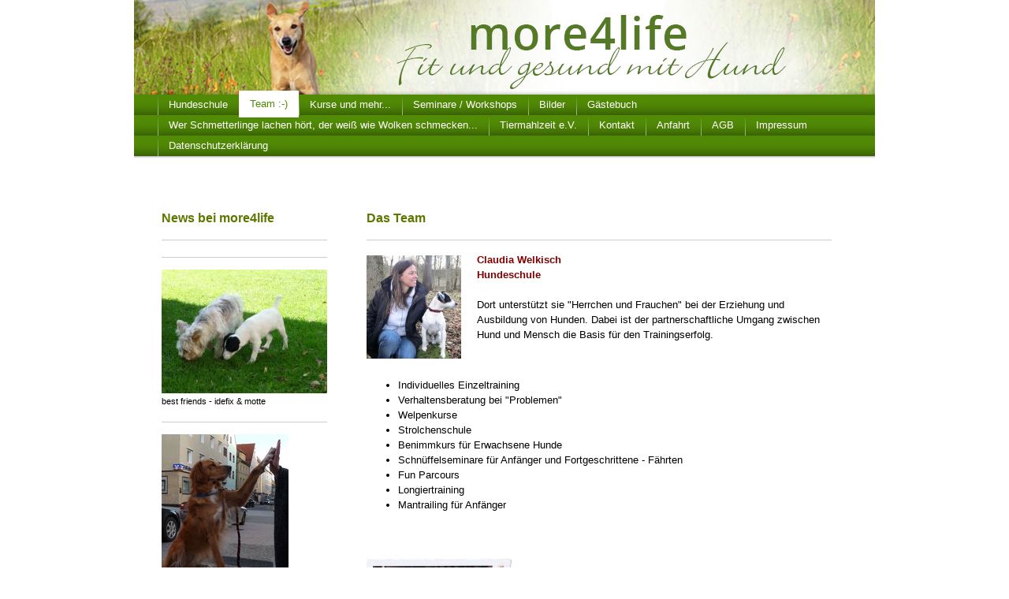

--- FILE ---
content_type: text/html; charset=UTF-8
request_url: https://www.more4life.de/team/
body_size: 8894
content:
<!DOCTYPE html>
<html lang="de"  ><head prefix="og: http://ogp.me/ns# fb: http://ogp.me/ns/fb# business: http://ogp.me/ns/business#">
    <meta http-equiv="Content-Type" content="text/html; charset=utf-8"/>
    <meta name="generator" content="IONOS MyWebsite"/>
        
    <link rel="dns-prefetch" href="//cdn.website-start.de/"/>
    <link rel="dns-prefetch" href="//106.mod.mywebsite-editor.com"/>
    <link rel="dns-prefetch" href="https://106.sb.mywebsite-editor.com/"/>
    <link rel="shortcut icon" href="https://www.more4life.de/s/misc/favicon.ico?1337876163"/>
        <title>more4life Hundeschule - Team :-)</title>
    
    

<meta name="format-detection" content="telephone=no"/>
        <meta name="keywords" content="hundeschule, hundetrainer,  memmingen,  hunde,  team, fun,  more4life,  Memmingen,  Wellnes.  Kinesiologie,  Coaching,"/>
            <meta name="description" content="&amp;nbsp;"/>
            <meta name="robots" content="index,follow"/>
        <link href="https://www.more4life.de/s/style/layout.css?1690207792" rel="stylesheet" type="text/css"/>
    <link href="https://www.more4life.de/s/style/main.css?1690207792" rel="stylesheet" type="text/css"/>
    <link href="https://www.more4life.de/s/style/font.css?1690207792" rel="stylesheet" type="text/css"/>
    <link href="//cdn.website-start.de/app/cdn/min/group/web.css?1758547156484" rel="stylesheet" type="text/css"/>
<link href="//cdn.website-start.de/app/cdn/min/moduleserver/css/de_DE/common,counter,shoppingbasket?1758547156484" rel="stylesheet" type="text/css"/>
    <link href="https://106.sb.mywebsite-editor.com/app/logstate2-css.php?site=178806439&amp;t=1768554847" rel="stylesheet" type="text/css"/>

<script type="text/javascript">
    /* <![CDATA[ */
var stagingMode = '';
    /* ]]> */
</script>
<script src="https://106.sb.mywebsite-editor.com/app/logstate-js.php?site=178806439&amp;t=1768554847"></script>
    <script type="text/javascript">
    /* <![CDATA[ */
    var systemurl = 'https://106.sb.mywebsite-editor.com/';
    var webPath = '/';
    var proxyName = '';
    var webServerName = 'www.more4life.de';
    var sslServerUrl = 'https://www.more4life.de';
    var nonSslServerUrl = 'http://www.more4life.de';
    var webserverProtocol = 'http://';
    var nghScriptsUrlPrefix = '//106.mod.mywebsite-editor.com';
    var sessionNamespace = 'DIY_SB';
    var jimdoData = {
        cdnUrl:  '//cdn.website-start.de/',
        messages: {
            lightBox: {
    image : 'Bild',
    of: 'von'
}

        },
        isTrial: 0,
        pageId: 919327662    };
    var script_basisID = "178806439";

    diy = window.diy || {};
    diy.web = diy.web || {};

        diy.web.jsBaseUrl = "//cdn.website-start.de/s/build/";

    diy.context = diy.context || {};
    diy.context.type = diy.context.type || 'web';
    /* ]]> */
</script>

<script type="text/javascript" src="//cdn.website-start.de/app/cdn/min/group/web.js?1758547156484" crossorigin="anonymous"></script><script type="text/javascript" src="//cdn.website-start.de/s/build/web.bundle.js?1758547156484" crossorigin="anonymous"></script><script src="//cdn.website-start.de/app/cdn/min/moduleserver/js/de_DE/common,counter,shoppingbasket?1758547156484"></script>
<script type="text/javascript" src="https://cdn.website-start.de/proxy/apps/static/resource/dependencies/"></script><script type="text/javascript">
                    if (typeof require !== 'undefined') {
                        require.config({
                            waitSeconds : 10,
                            baseUrl : 'https://cdn.website-start.de/proxy/apps/static/js/'
                        });
                    }
                </script><script type="text/javascript" src="//cdn.website-start.de/app/cdn/min/group/pfcsupport.js?1758547156484" crossorigin="anonymous"></script>    <meta property="og:type" content="business.business"/>
    <meta property="og:url" content="https://www.more4life.de/team/"/>
    <meta property="og:title" content="more4life Hundeschule - Team :-)"/>
            <meta property="og:description" content="&amp;nbsp;"/>
                <meta property="og:image" content="https://www.more4life.de/s/img/emotionheader.png"/>
        <meta property="business:contact_data:country_name" content="Deutschland"/>
    
    
    
    
    
    
    
    
</head>


<body class="body diyBgActive  cc-pagemode-default diy-market-de_DE" data-pageid="919327662" id="page-919327662">
    
    <div class="diyw">
        <div id="ie6_bg">
<div id="container">
<!-- start page -->
	<div id="page">
    	<!-- start header -->
        <div id="header">
            
<style type="text/css" media="all">
.diyw div#emotion-header {
        max-width: 940px;
        max-height: 120px;
                background: #CAF007;
    }

.diyw div#emotion-header-title-bg {
    left: 0%;
    top: 6%;
    width: 100%;
    height: 27%;

    background-color: #FFFFFF;
    opacity: 0.50;
    filter: alpha(opacity = 50);
    display: none;}
.diyw img#emotion-header-logo {
    left: 1.00%;
    top: 0.00%;
    background: transparent;
                border: none;
        padding: 0px;
                display: none;
    }

.diyw div#emotion-header strong#emotion-header-title {
    left: 2%;
    top: 6%;
    color: #F4F2F2;
        font: normal normal 27px/120% Verdana, Geneva, sans-serif;
}

.diyw div#emotion-no-bg-container{
    max-height: 120px;
}

.diyw div#emotion-no-bg-container .emotion-no-bg-height {
    margin-top: 12.77%;
}
</style>
<div id="emotion-header" data-action="loadView" data-params="active" data-imagescount="1">
            <img src="https://www.more4life.de/s/img/emotionheader.png?1620219946.940px.120px" id="emotion-header-img" alt=""/>
            
        <div id="ehSlideshowPlaceholder">
            <div id="ehSlideShow">
                <div class="slide-container">
                                        <div style="background-color: #CAF007">
                            <img src="https://www.more4life.de/s/img/emotionheader.png?1620219946.940px.120px" alt=""/>
                        </div>
                                    </div>
            </div>
        </div>


        <script type="text/javascript">
        //<![CDATA[
                diy.module.emotionHeader.slideShow.init({ slides: [{"url":"https:\/\/www.more4life.de\/s\/img\/emotionheader.png?1620219946.940px.120px","image_alt":"","bgColor":"#CAF007"}] });
        //]]>
        </script>

    
            
        
            
    
            <strong id="emotion-header-title" style="text-align: left"></strong>
                    <div class="notranslate">
                <svg xmlns="http://www.w3.org/2000/svg" version="1.1" id="emotion-header-title-svg" viewBox="0 0 940 120" preserveAspectRatio="xMinYMin meet"><text style="font-family:Verdana, Geneva, sans-serif;font-size:27px;font-style:normal;font-weight:normal;fill:#F4F2F2;line-height:1.2em;"><tspan x="0" style="text-anchor: start" dy="0.95em"> </tspan></text></svg>
            </div>
            
    
    <script type="text/javascript">
    //<![CDATA[
    (function ($) {
        function enableSvgTitle() {
                        var titleSvg = $('svg#emotion-header-title-svg'),
                titleHtml = $('#emotion-header-title'),
                emoWidthAbs = 940,
                emoHeightAbs = 120,
                offsetParent,
                titlePosition,
                svgBoxWidth,
                svgBoxHeight;

                        if (titleSvg.length && titleHtml.length) {
                offsetParent = titleHtml.offsetParent();
                titlePosition = titleHtml.position();
                svgBoxWidth = titleHtml.width();
                svgBoxHeight = titleHtml.height();

                                titleSvg.get(0).setAttribute('viewBox', '0 0 ' + svgBoxWidth + ' ' + svgBoxHeight);
                titleSvg.css({
                   left: Math.roundTo(100 * titlePosition.left / offsetParent.width(), 3) + '%',
                   top: Math.roundTo(100 * titlePosition.top / offsetParent.height(), 3) + '%',
                   width: Math.roundTo(100 * svgBoxWidth / emoWidthAbs, 3) + '%',
                   height: Math.roundTo(100 * svgBoxHeight / emoHeightAbs, 3) + '%'
                });

                titleHtml.css('visibility','hidden');
                titleSvg.css('visibility','visible');
            }
        }

        
            var posFunc = function($, overrideSize) {
                var elems = [], containerWidth, containerHeight;
                                    elems.push({
                        selector: '#emotion-header-title',
                        overrideSize: true,
                        horPos: 2,
                        vertPos: 6                    });
                    lastTitleWidth = $('#emotion-header-title').width();
                                                elems.push({
                    selector: '#emotion-header-title-bg',
                    horPos: 0,
                    vertPos: 8.18                });
                                
                containerWidth = parseInt('940');
                containerHeight = parseInt('120');

                for (var i = 0; i < elems.length; ++i) {
                    var el = elems[i],
                        $el = $(el.selector),
                        pos = {
                            left: el.horPos,
                            top: el.vertPos
                        };
                    if (!$el.length) continue;
                    var anchorPos = $el.anchorPosition();
                    anchorPos.$container = $('#emotion-header');

                    if (overrideSize === true || el.overrideSize === true) {
                        anchorPos.setContainerSize(containerWidth, containerHeight);
                    } else {
                        anchorPos.setContainerSize(null, null);
                    }

                    var pxPos = anchorPos.fromAnchorPosition(pos),
                        pcPos = anchorPos.toPercentPosition(pxPos);

                    var elPos = {};
                    if (!isNaN(parseFloat(pcPos.top)) && isFinite(pcPos.top)) {
                        elPos.top = pcPos.top + '%';
                    }
                    if (!isNaN(parseFloat(pcPos.left)) && isFinite(pcPos.left)) {
                        elPos.left = pcPos.left + '%';
                    }
                    $el.css(elPos);
                }

                // switch to svg title
                enableSvgTitle();
            };

                        var $emotionImg = jQuery('#emotion-header-img');
            if ($emotionImg.length > 0) {
                // first position the element based on stored size
                posFunc(jQuery, true);

                // trigger reposition using the real size when the element is loaded
                var ehLoadEvTriggered = false;
                $emotionImg.one('load', function(){
                    posFunc(jQuery);
                    ehLoadEvTriggered = true;
                                        diy.module.emotionHeader.slideShow.start();
                                    }).each(function() {
                                        if(this.complete || typeof this.complete === 'undefined') {
                        jQuery(this).load();
                    }
                });

                                noLoadTriggeredTimeoutId = setTimeout(function() {
                    if (!ehLoadEvTriggered) {
                        posFunc(jQuery);
                    }
                    window.clearTimeout(noLoadTriggeredTimeoutId)
                }, 5000);//after 5 seconds
            } else {
                jQuery(function(){
                    posFunc(jQuery);
                });
            }

                        if (jQuery.isBrowser && jQuery.isBrowser.ie8) {
                var longTitleRepositionCalls = 0;
                longTitleRepositionInterval = setInterval(function() {
                    if (lastTitleWidth > 0 && lastTitleWidth != jQuery('#emotion-header-title').width()) {
                        posFunc(jQuery);
                    }
                    longTitleRepositionCalls++;
                    // try this for 5 seconds
                    if (longTitleRepositionCalls === 5) {
                        window.clearInterval(longTitleRepositionInterval);
                    }
                }, 1000);//each 1 second
            }

            }(jQuery));
    //]]>
    </script>

    </div>

            <div id="header_shadow"> </div>
        </div>
        <!-- end header -->
        <!-- start main navigation -->
        <div id="menu"> 
            <div class="webnavigation"><ul id="mainNav1" class="mainNav1"><li class="navTopItemGroup_1"><a data-page-id="919327713" href="https://www.more4life.de/" class="level_1"><span>Hundeschule</span></a></li><li class="navTopItemGroup_2"><a data-page-id="919327662" href="https://www.more4life.de/team/" class="current level_1"><span>Team :-)</span></a></li><li class="navTopItemGroup_3"><a data-page-id="919327699" href="https://www.more4life.de/kurse-und-mehr/" class="level_1"><span>Kurse und mehr...</span></a></li><li class="navTopItemGroup_4"><a data-page-id="919327664" href="https://www.more4life.de/seminare-workshops/" class="level_1"><span>Seminare / Workshops</span></a></li><li class="navTopItemGroup_5"><a data-page-id="919327702" href="https://www.more4life.de/bilder/" class="level_1"><span>Bilder</span></a></li><li class="navTopItemGroup_6"><a data-page-id="919327720" href="https://www.more4life.de/gästebuch/" class="level_1"><span>Gästebuch</span></a></li><li class="navTopItemGroup_7"><a data-page-id="919327698" href="https://www.more4life.de/wer-schmetterlinge-lachen-hört-der-weiß-wie-wolken-schmecken/" class="level_1"><span>Wer Schmetterlinge lachen hört, der weiß wie Wolken schmecken...</span></a></li><li class="navTopItemGroup_8"><a data-page-id="919327672" href="https://www.more4life.de/tiermahlzeit-e-v/" class="level_1"><span>Tiermahlzeit e.V.</span></a></li><li class="navTopItemGroup_9"><a data-page-id="919327665" href="https://www.more4life.de/kontakt/" class="level_1"><span>Kontakt</span></a></li><li class="navTopItemGroup_10"><a data-page-id="919327666" href="https://www.more4life.de/anfahrt/" class="level_1"><span>Anfahrt</span></a></li><li class="navTopItemGroup_11"><a data-page-id="919327683" href="https://www.more4life.de/agb/" class="level_1"><span>AGB</span></a></li><li class="navTopItemGroup_12"><a data-page-id="919327668" href="https://www.more4life.de/impressum/" class="level_1"><span>Impressum</span></a></li><li class="navTopItemGroup_13"><a data-page-id="929643220" href="https://www.more4life.de/datenschutzerklärung/" class="level_1"><span>Datenschutzerklärung</span></a></li></ul></div>
        </div>
        <div id="menu_shadow"> </div>
        <!-- end main navigation -->
        <!-- start page -->
        <div id="column_left">
             <!--start navigation 2,3--> 
            <div id="navigation"><div class="webnavigation"></div></div>
            <div id="sidebar"><div id="matrix_1023808611" class="sortable-matrix" data-matrixId="1023808611"><div class="n module-type-header diyfeLiveArea "> <h1><span class="diyfeDecoration">News bei more4life</span></h1> </div><div class="n module-type-hr diyfeLiveArea "> <div style="padding: 0px 0px">
    <div class="hr"></div>
</div>
 </div><div class="n module-type-hr diyfeLiveArea "> <div style="padding: 0px 0px">
    <div class="hr"></div>
</div>
 </div><div class="n module-type-imageSubtitle diyfeLiveArea "> <div class="clearover imageSubtitle imageFitWidth" id="imageSubtitle-5816514310">
    <div class="align-container align-left" style="max-width: 210px">
        <a class="imagewrapper" href="https://www.more4life.de/s/cc_images/teaserbox_2472486806.jpg?t=1487355366" rel="lightbox[5816514310]" title="best friends - idefix &amp; motte">
            <img id="image_2472486806" src="https://www.more4life.de/s/cc_images/cache_2472486806.jpg?t=1487355366" alt="" style="max-width: 210px; height:auto"/>
        </a>

                <span class="caption">best friends - idefix &amp; motte</span>
        
    </div>

</div>

<script type="text/javascript">
//<![CDATA[
jQuery(function($) {
    var $target = $('#imageSubtitle-5816514310');

    if ($.fn.swipebox && Modernizr.touch) {
        $target
            .find('a[rel*="lightbox"]')
            .addClass('swipebox')
            .swipebox();
    } else {
        $target.tinyLightbox({
            item: 'a[rel*="lightbox"]',
            cycle: false,
            hideNavigation: true
        });
    }
});
//]]>
</script>
 </div><div class="n module-type-hr diyfeLiveArea "> <div style="padding: 0px 0px">
    <div class="hr"></div>
</div>
 </div><div class="n module-type-imageSubtitle diyfeLiveArea "> <div class="clearover imageSubtitle" id="imageSubtitle-5799074266">
    <div class="align-container align-left" style="max-width: 161px">
        <a class="imagewrapper" href="https://www.more4life.de/s/cc_images/cache_2434522015.jpg?t=1365250068" rel="lightbox[5799074266]" title="Picco &quot;high five&quot;">
            <img id="image_2434522015" src="https://www.more4life.de/s/cc_images/cache_2434522015.jpg?t=1365250068" alt="" style="max-width: 161px; height:auto"/>
        </a>

                <span class="caption">Picco "high five"</span>
        
    </div>

</div>

<script type="text/javascript">
//<![CDATA[
jQuery(function($) {
    var $target = $('#imageSubtitle-5799074266');

    if ($.fn.swipebox && Modernizr.touch) {
        $target
            .find('a[rel*="lightbox"]')
            .addClass('swipebox')
            .swipebox();
    } else {
        $target.tinyLightbox({
            item: 'a[rel*="lightbox"]',
            cycle: false,
            hideNavigation: true
        });
    }
});
//]]>
</script>
 </div><div class="n module-type-hr diyfeLiveArea "> <div style="padding: 0px 0px">
    <div class="hr"></div>
</div>
 </div><div class="n module-type-imageSubtitle diyfeLiveArea "> <div class="clearover imageSubtitle" id="imageSubtitle-5781229352">
    <div class="align-container align-left" style="max-width: 150px">
        <a class="imagewrapper" href="https://www.more4life.de/s/cc_images/cache_2415526880.jpg?t=1310299523" rel="lightbox[5781229352]" title="Flocke &amp; Lucky">
            <img id="image_2415526880" src="https://www.more4life.de/s/cc_images/cache_2415526880.jpg?t=1310299523" alt="" style="max-width: 150px; height:auto"/>
        </a>

                <span class="caption">Flocke &amp; Lucky</span>
        
    </div>

</div>

<script type="text/javascript">
//<![CDATA[
jQuery(function($) {
    var $target = $('#imageSubtitle-5781229352');

    if ($.fn.swipebox && Modernizr.touch) {
        $target
            .find('a[rel*="lightbox"]')
            .addClass('swipebox')
            .swipebox();
    } else {
        $target.tinyLightbox({
            item: 'a[rel*="lightbox"]',
            cycle: false,
            hideNavigation: true
        });
    }
});
//]]>
</script>
 </div><div class="n module-type-text diyfeLiveArea "> <p><strong>Seminare und Workshops</strong> <a href="https://www.more4life.de/seminare-workshops/">mehr</a>...</p> </div><div class="n module-type-hr diyfeLiveArea "> <div style="padding: 0px 0px">
    <div class="hr"></div>
</div>
 </div><div class="n module-type-text diyfeLiveArea "> <p>Unser Trainingsgelände befindet sich im Wasserwerkweg 59 3/4 in Memmingen. Auf dem Parkplatz (P3) können Sie Parken.</p>
<p> </p> </div><div class="n module-type-header diyfeLiveArea "> <h2><span class="diyfeDecoration">Kontakt</span></h2> </div><div class="n module-type-hr diyfeLiveArea "> <div style="padding: 0px 0px">
    <div class="hr"></div>
</div>
 </div><div class="n module-type-text diyfeLiveArea "> <p>Nähere Informationen bekommen Sie</p>
<p>unter der Telefonnummer</p>
<p> </p>
<p>08331 / 925 8 135</p> </div><div class="n module-type-hr diyfeLiveArea "> <div style="padding: 0px 0px">
    <div class="hr"></div>
</div>
 </div><div class="n module-type-hr diyfeLiveArea "> <div style="padding: 0px 0px">
    <div class="hr"></div>
</div>
 </div></div></div>
             <!--end navigation 2,3--> 
        </div>
        <!-- start content -->
        <div id="content">
        <div id="content_area">
        	<div id="content_start"></div>
        	
        
        <div id="matrix_1023808618" class="sortable-matrix" data-matrixId="1023808618"><div class="n module-type-header diyfeLiveArea "> <h1><span class="diyfeDecoration">Das Team</span></h1> </div><div class="n module-type-hr diyfeLiveArea "> <div style="padding: 0px 0px">
    <div class="hr"></div>
</div>
 </div><div class="n module-type-textWithImage diyfeLiveArea "> 
<div class="clearover " id="textWithImage-5781229216">
<div class="align-container imgleft" style="max-width: 100%; width: 120px;">
    <a class="imagewrapper" href="https://www.more4life.de/s/cc_images/teaserbox_2434523147.jpg?t=1487355284" rel="lightbox[5781229216]">
        <img src="https://www.more4life.de/s/cc_images/cache_2434523147.jpg?t=1487355284" id="image_5781229216" alt="" style="width:100%"/>
    </a>


</div> 
<div class="textwrapper">
<p><span style="color: #800000;"><strong>Claudia Welkisch</strong></span></p>
<p><span style="color: #800000;"><strong>Hundeschule</strong></span></p>
<p> </p>
<p>Dort unterstützt sie "Herrchen und Frauchen" bei der Erziehung und Ausbildung von Hunden. Dabei ist der partnerschaftliche Umgang zwischen Hund und Mensch die Basis für den Trainingserfolg.</p>
<p> </p>
<p> </p>
<ul>
<li>Individuelles Einzeltraining</li>
<li>Verhaltensberatung bei "Problemen"﻿</li>
<li>Welpenkurse</li>
<li>Strolchenschule</li>
<li>Benimmkurs für Erwachsene Hunde</li>
<li>Schnüffelseminare für Anfänger und Fortgeschrittene - Fährten</li>
<li>Fun Parcours</li>
<li>Longiertraining</li>
<li>Mantrailing für Anfänger</li>
</ul>
<p> </p>
<p style="margin-bottom: 0cm;"> </p>
</div>
</div> 
<script type="text/javascript">
    //<![CDATA[
    jQuery(document).ready(function($){
        var $target = $('#textWithImage-5781229216');

        if ($.fn.swipebox && Modernizr.touch) {
            $target
                .find('a[rel*="lightbox"]')
                .addClass('swipebox')
                .swipebox();
        } else {
            $target.tinyLightbox({
                item: 'a[rel*="lightbox"]',
                cycle: false,
                hideNavigation: true
            });
        }
    });
    //]]>
</script>
 </div><div class="n module-type-textWithImage diyfeLiveArea "> 
<div class="clearover " id="textWithImage-5781229377">
<div class="align-container imgleft" style="max-width: 100%; width: 185px;">
    <a class="imagewrapper" href="https://www.more4life.de/s/cc_images/teaserbox_2415526894.jpg?t=1487356669" rel="lightbox[5781229377]">
        <img src="https://www.more4life.de/s/cc_images/cache_2415526894.jpg?t=1487356669" id="image_5781229377" alt="" style="width:100%"/>
    </a>


</div> 
<div class="textwrapper">
<p> </p>
<p><em>Seit frühester Kindheit beschäftige ich mich mit Hunden - ihrem Wesen und ihrer Komunikation. Es macht mir große Freude, mein Wissen in der Praxis weiterzugeben. Ständige Entwicklungen und
Seminarbesuche erweitern meinen Wissenstand fortlaufend in diesem Bereich.</em> Sie verfügt außerdem über 25 Jahre Erfahrung in der Hundeausbildung und im Hundeverhaltenstraining.﻿</p>
<p> </p>
<p> </p>
<p> </p>
<p> - 2010 Antijagdtraining bei Pia Gröning</p>
<p> - 2010 Konfliktvermeidung bei Jan Nijboer</p>
<p> - 2010 Begegnungstraining bei Maria  Hense</p>
<p> - 2010 Mehrhundehaltung bei Maria Hense</p>
<p> </p>
<p> - 2011 Udo Ganßloser - Kastration bei Hunden und ihre Auswirkungen</p>
<p> - 2011 Longiertraining mit Pia Gröning</p>
<p> - 2011 Mantrailing mit Pia Gröning</p>
<p> </p>
<p> - 2012 Erste Hilfekurs am Hund bei der Rettungshundestaffel im</p>
<p>            Allgäu Johanniter-Unfall-Hilfe e.V.</p>
<p> </p>
<p> - 2013 Praktikum bei Dr. med. vet. Gunhilde Fritz - Schwerpunkte:</p>
<p>            Homöopathie und Chiropraktik</p>
<p> - 2013 Schilddrüse und Verhalten - Dr. Ute Blaschke-Berthold</p>
<p> - 2013 Praktikum bei Dr. med. vet. Gundhilde Fritz - Schwerpunkte:</p>
<p>            Homöopathie und Chiropraktik</p>
<p> </p>
<p> - 02/2014 Praktikum bei Dr. med. vet. Gundhilde Fritz - Schwerpunkte:         </p>
<p>                Homöopathie und Chiropraktik</p>
<p>ab 2014 Tierheilpraktiker für Hunde - Studienlehrgang</p>
<p> - 06/2014  Erster Hilfe Kurs am Hund, Tierärztin Veronica Peña Fuenzalida</p>
<p> - 06/2014  Praktikum bei Dr. med. vet. Gundhilde Fritz - Schwerpunkte:         </p>
<p>                 Homöopathie und Chiropraktik</p>
<p>- 11/2014   Praktikum bei Dr. med. vet. Gundhilde Fritz - Schwerpunkte:                   
                     Homöopathie und Chiropraktik</p>
<p>- 11/2014   Theoretische Prüfung Sachkundenachweis nach §11 Tierschutzgesetz                       
   Hundetrainer beim Veterinäramt Memmingen abgelegt. Mit 94 %                      
           richtigen Antworten bestanden.</p>
<p>- 12/2014   Abnahme des Hundeplatzes durch das Veterinärmat Memmingen ohne                          
Beanstandung.</p>
<p>- 02/2015   Fachgespräch und die praktische Prüfung ohne Beanstandungen und                         
  Einschränkungen beim Veterinäramt Memmingen abgelegt</p>
<p>- 11/2015  Leinenführigkeit 2.0 - endlich entspannt an der Leine, Online-seminar über</p>
<p>               5 Wochen bei Ziemer &amp; Falke</p>
<p>- 2016       Alle Jahre wieder -Tipps für einen entspannten Jahreswechsel mit Hund
/               Krause Stefanie,  Webinar</p>
<p>-2016        Geräuschangst / Gerd Schreiber, Webinar - anerkannt beim Internationalen   Berufsverband der Hundetrainer (IBH)</p>
<p>- 2016       Besuchssituation / Esther Würtz, Webinar</p>
<p>- 2016       Gehen an lockerer Leine / Bina Lunzer, Webinar</p>
<p>- 02/2017   Mantrailing für den Familienhund / Rehberger Maria, Webinar - anerkannt      beim Internationalen Berufsverband der Hundetrainer (IBH)</p>
<p> </p>
<p> </p>
<p> </p>
<p> </p>
<p> </p>
<p style="margin-bottom: 0cm;"> </p>
<p style="margin-bottom: 0cm;">Direkt Kontakt aufnehmen <a href="mailto:claudia.welkisch@more4life.de">claudia.welkisch[at]more4life.de</a></p>
<p style="margin-bottom: 0cm;"> </p>
</div>
</div> 
<script type="text/javascript">
    //<![CDATA[
    jQuery(document).ready(function($){
        var $target = $('#textWithImage-5781229377');

        if ($.fn.swipebox && Modernizr.touch) {
            $target
                .find('a[rel*="lightbox"]')
                .addClass('swipebox')
                .swipebox();
        } else {
            $target.tinyLightbox({
                item: 'a[rel*="lightbox"]',
                cycle: false,
                hideNavigation: true
            });
        }
    });
    //]]>
</script>
 </div><div class="n module-type-hr diyfeLiveArea "> <div style="padding: 0px 0px">
    <div class="hr"></div>
</div>
 </div><div class="n module-type-textWithImage diyfeLiveArea "> 
<div class="clearover " id="textWithImage-5781229271">
<div class="align-container imgright" style="max-width: 100%; width: 166px;">
    <a class="imagewrapper" href="https://www.more4life.de/s/cc_images/teaserbox_2434522601.jpg?t=1487357177" rel="lightbox[5781229271]" title="Motte-Modell">
        <img src="https://www.more4life.de/s/cc_images/cache_2434522601.jpg?t=1487357177" id="image_5781229271" alt="" style="width:100%"/>
    </a>

<span class="caption">Motte-Modell</span>

</div> 
<div class="textwrapper">
<p><strong><span style="color:#D32F2F;">Roadrunners Bambina (Motte)</span></strong></p>
<p> </p>
<p>Sozialisierungspartnerin</p>
<ul>
<li>Helfer bei Angstpatienten</li>
<li>Therapiehund für den Stressabbau</li>
<li>Animateurin</li>
<li>Herzensbrecherin ;-)</li>
<li>Trickspezialistin</li>
<li>Spezialistin für Intelligenzspielzeuge</li>
<li>Modell</li>
</ul>
<p>Motte hat sich auf das Verhalten von Menschen in Bezug auf Hunde spezialisiert.</p>
<p> </p>
<p><em>Schon seit Geburt beschäftige ich mich mit den Menschen und ihrem Verhalten. Meinen Beobachtungen zur Folge, leiden die meisten Menschen unter zu viel Streß. Ich habe durch genaues Beobachten
und Lesen meiner Menschen einen Weg gefunden, dies zu reduzieren.</em></p>
<p> </p>
</div>
</div> 
<script type="text/javascript">
    //<![CDATA[
    jQuery(document).ready(function($){
        var $target = $('#textWithImage-5781229271');

        if ($.fn.swipebox && Modernizr.touch) {
            $target
                .find('a[rel*="lightbox"]')
                .addClass('swipebox')
                .swipebox();
        } else {
            $target.tinyLightbox({
                item: 'a[rel*="lightbox"]',
                cycle: false,
                hideNavigation: true
            });
        }
    });
    //]]>
</script>
 </div><div class="n module-type-textWithImage diyfeLiveArea "> 
<div class="clearover " id="textWithImage-5781229274">
<div class="align-container imgleft" style="max-width: 100%; width: 157px;">
    <a class="imagewrapper" href="https://www.more4life.de/s/cc_images/teaserbox_2434522619.jpg?t=1487354959" rel="lightbox[5781229274]">
        <img src="https://www.more4life.de/s/cc_images/cache_2434522619.jpg?t=1487354959" id="image_5781229274" alt="Anton" style="width:100%"/>
    </a>


</div> 
<div class="textwrapper">
<p>Motte ist eine Parson Jack Russell Hündin und hat Ihre ersten Qualifikationen bei Familie Schnorr-Eggers und Claudia Welkisch absolviert. Sie besucht fortlaufend Seminare und erhält spannende
Einzeltrainings. </p>
<p>Meine Spezialgebiete sind Tricks und Intelligenzspiele.</p>
<p> </p>
<p> </p>
</div>
</div> 
<script type="text/javascript">
    //<![CDATA[
    jQuery(document).ready(function($){
        var $target = $('#textWithImage-5781229274');

        if ($.fn.swipebox && Modernizr.touch) {
            $target
                .find('a[rel*="lightbox"]')
                .addClass('swipebox')
                .swipebox();
        } else {
            $target.tinyLightbox({
                item: 'a[rel*="lightbox"]',
                cycle: false,
                hideNavigation: true
            });
        }
    });
    //]]>
</script>
 </div><div class="n module-type-hr diyfeLiveArea "> <div style="padding: 0px 0px">
    <div class="hr"></div>
</div>
 </div><div class="n module-type-textWithImage diyfeLiveArea "> 
<div class="clearover " id="textWithImage-5781229171">
<div class="align-container imgright" style="max-width: 100%; width: 120px;">
    <a class="imagewrapper" href="https://www.more4life.de/s/cc_images/teaserbox_2415526832.jpg?t=1627220981" rel="lightbox[5781229171]" title="Claudia Welkisch">
        <img src="https://www.more4life.de/s/cc_images/cache_2415526832.jpg?t=1627220981" id="image_5781229171" alt="" style="width:100%"/>
    </a>

<span class="caption">Claudia Welkisch</span>

</div> 
<div class="textwrapper">
<p> </p>
<p><span style="color: #800000;"><strong>als Kinesiologin</strong></span></p>
<p> </p>
<p>weitere Bereiche von Claudia Welkisch sind:</p>
<p> </p>
<ul>
<li>Kinesiologie / Tierkinesiologie<br/>
Touch for Health und Brain Gym</li>
<li>Quantenheilung bei Hunden</li>
<li>Energetischer Stressabbau</li>
<li>Narbenentstörung</li>
<li>Hilfe bei Angst vor Hunden (Canophobie)</li>
</ul>
<p> </p>
<p>Stress; Ängste und Erlebnisse aus der Vergangenheit verursachen Störungen des Energieflusses im Körper. Die Kinesiologie und Quantenheilung bieten eine effektive Möglichkeiten, Blockaden und
dessen Auslöser auf einfache Weise aufzuspüren und aufzulösen. </p>
<p> </p>
<p><em>Ein Schwerpunkt meiner Arbeit liegt im Zusammenspiel zwischen dem Energetischen Stressabbau und dem praktischen Verhalten bei Begegnungen mit Hunden. So können Ängste, die auf schlechten
Erfahrungen mit Hunden in der Vergangenheit beruhen, schnell und nachhaltig abgebaut werden. Dadurch wird ein entspannter und freudiger Umgang möglich.</em></p>
<p> </p>
<p>Claudia Welkisch beschäftigt sich seit 1999 mit Kinesiologie und Energetischem Stressabbau. Ihre Ausbildung absolvierte Sie bei Daniel Sidler <em>International Kinesiology College CH-Buchberg</em>
und bei Petra Wolniczak in Memmingen.</p>
<p> </p>
</div>
</div> 
<script type="text/javascript">
    //<![CDATA[
    jQuery(document).ready(function($){
        var $target = $('#textWithImage-5781229171');

        if ($.fn.swipebox && Modernizr.touch) {
            $target
                .find('a[rel*="lightbox"]')
                .addClass('swipebox')
                .swipebox();
        } else {
            $target.tinyLightbox({
                item: 'a[rel*="lightbox"]',
                cycle: false,
                hideNavigation: true
            });
        }
    });
    //]]>
</script>
 </div><div class="n module-type-hr diyfeLiveArea "> <div style="padding: 0px 0px">
    <div class="hr"></div>
</div>
 </div><div class="n module-type-remoteModule-counter diyfeLiveArea ">             <div id="modul_5781229361_content"><div id="NGH5781229361_" class="counter apsinth-clear">
		<div class="ngh-counter ngh-counter-skin-playful_02a" style="height:29px"><div class="char" style="width:16px;height:29px"></div><div class="char" style="background-position:-35px 0px;width:16px;height:29px"></div><div class="char" style="background-position:-67px 0px;width:14px;height:29px"></div><div class="char" style="background-position:-51px 0px;width:16px;height:29px"></div><div class="char" style="background-position:-154px 0px;width:17px;height:29px"></div><div class="char" style="background-position:-67px 0px;width:14px;height:29px"></div><div class="char" style="background-position:-315px 0px;width:15px;height:29px"></div></div>		<div class="apsinth-clear"></div>
</div>
</div><script>/* <![CDATA[ */var __NGHModuleInstanceData5781229361 = __NGHModuleInstanceData5781229361 || {};__NGHModuleInstanceData5781229361.server = 'http://106.mod.mywebsite-editor.com';__NGHModuleInstanceData5781229361.data_web = {"content":24394};var m = mm[5781229361] = new Counter(5781229361,9097,'counter');if (m.initView_main != null) m.initView_main();/* ]]> */</script>
         </div></div>
        
        
        </div></div>
        <!-- end content -->
        <!--start footer-->
        <div id="footer"><div id="contentfooter">
    <div class="leftrow">
                    <a rel="nofollow" href="javascript:PopupFenster('https://www.more4life.de/team/?print=1');"><img class="inline" height="14" width="18" src="//cdn.website-start.de/s/img/cc/printer.gif" alt=""/>Druckversion</a> <span class="footer-separator">|</span>
                <a href="https://www.more4life.de/sitemap/">Sitemap</a>
                        <br/> © more4life
            </div>
    <script type="text/javascript">
        window.diy.ux.Captcha.locales = {
            generateNewCode: 'Neuen Code generieren',
            enterCode: 'Bitte geben Sie den Code ein'
        };
        window.diy.ux.Cap2.locales = {
            generateNewCode: 'Neuen Code generieren',
            enterCode: 'Bitte geben Sie den Code ein'
        };
    </script>
    <div class="rightrow">
                    <span class="loggedout">
                <a rel="nofollow" id="login" href="https://login.1and1-editor.com/178806439/www.more4life.de/de?pageId=919327662">
                    Login                </a>
            </span>
                
                <span class="loggedin">
            <a rel="nofollow" id="logout" href="https://106.sb.mywebsite-editor.com/app/cms/logout.php">Logout</a> <span class="footer-separator">|</span>
            <a rel="nofollow" id="edit" href="https://106.sb.mywebsite-editor.com/app/178806439/919327662/">Seite bearbeiten</a>
        </span>
    </div>
</div>
            <div id="loginbox" class="hidden">
                <script type="text/javascript">
                    /* <![CDATA[ */
                    function forgotpw_popup() {
                        var url = 'https://passwort.1und1.de/xml/request/RequestStart';
                        fenster = window.open(url, "fenster1", "width=600,height=400,status=yes,scrollbars=yes,resizable=yes");
                        // IE8 doesn't return the window reference instantly or at all.
                        // It may appear the call failed and fenster is null
                        if (fenster && fenster.focus) {
                            fenster.focus();
                        }
                    }
                    /* ]]> */
                </script>
                                <img class="logo" src="//cdn.website-start.de/s/img/logo.gif" alt="IONOS" title="IONOS"/>

                <div id="loginboxOuter"></div>
            </div>
        
</div>
        <!--end footer-->
    </div>
<!-- end page -->
</div>
</div>
    </div>

    
    </body>


<!-- rendered at Wed, 05 Nov 2025 10:30:34 +0100 -->
</html>


--- FILE ---
content_type: text/css
request_url: https://www.more4life.de/s/style/font.css?1690207792
body_size: 434
content:
@charset "utf-8";

body .diyw {}

html body .diyw, html .diyw p, html .diyw table, html .diyw td
{
	font:normal 13px/150% Verdana, Geneva, sans-serif;
	color:#000000;
}

html .diyw h1
{
	font:bold 16px/140% Verdana, Geneva, sans-serif;
	color:#5D7700;
	
}

html .diyw h2
{
	font:bold 14px/140% Verdana, Geneva, sans-serif;
	color:#9E0023;
	
}

/* Blog */

.diyw a.trackbackUrl, 
.diyw a.trackbackUrl:link,
.diyw a.trackbackUrl:visited,
.diyw a.trackbackUrl:hover,
.diyw a.trackbackUrl:active
{
	background:#EEEEEE none repeat scroll 0% 0%;
	border:1px solid black;
	color:#333333;
	padding:2px;
	text-decoration:none;
}

.diyw a:link,
.diyw a:visited
{
	text-decoration: underline; /* fix */
	color:#5B7B00; 
}

.diyw a:active, 
.diyw a:hover
{
	text-decoration:none; /* fix */
	color: #5B7B00;
}

html .diyw div.hr
{
	border-bottom-style:solid;
	border-bottom-width:1px; /* fix */
	border-color: #CCCCCC;
	height: 1px;
}/*  alternative */

.diyw .altcolor,
.diyw .altcolor p, .diyw .diywebCustomColor p { color:#333333;}

.diyw .altcolor h1, .diyw .diywebCustomColor h1 {color:#FF916A; }
.diyw .altcolor h2, .diyw .diywebCustomColor h2 {color:#000000; }

.diyw .altcolor a:link, .diyw .diywebCustomColor a:link,
.diyw .altcolor a:visited, .diyw .diywebCustomColor a:visited { color:#000000; }

.diyw .altcolor a:active, .diyw .diywebCustomColor a:active,  
.diyw .altcolor a:hover, .diyw .diywebCustomColor a:hover { color:#000000; }

.diyw .altcolor div.hr, .diyw .diywebCustomColor div.hr {border-color: #000000;}
